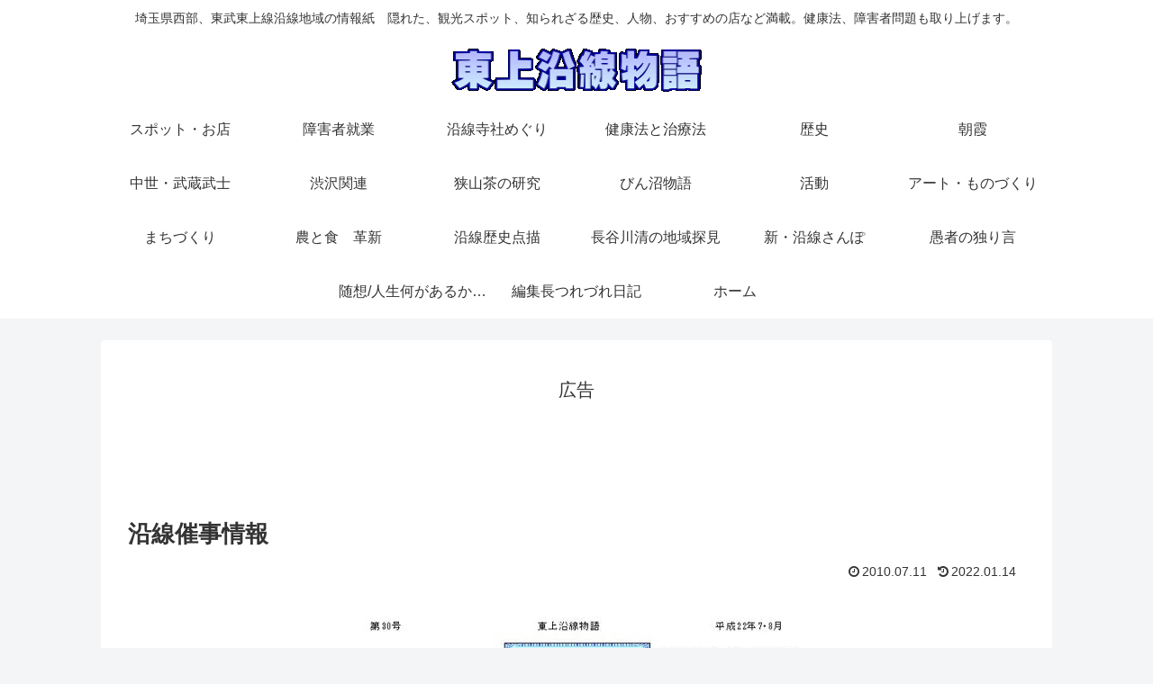

--- FILE ---
content_type: text/html; charset=utf-8
request_url: https://www.google.com/recaptcha/api2/anchor?ar=1&k=6LcAokYeAAAAAPRlNu_G8BeN5b8hLppUcvYa22uW&co=aHR0cHM6Ly93d3cudG9qb3NoaW5idW4uY29tOjQ0Mw..&hl=en&v=PoyoqOPhxBO7pBk68S4YbpHZ&size=invisible&badge=inline&anchor-ms=20000&execute-ms=30000&cb=r7lzkywx5g6t
body_size: 48709
content:
<!DOCTYPE HTML><html dir="ltr" lang="en"><head><meta http-equiv="Content-Type" content="text/html; charset=UTF-8">
<meta http-equiv="X-UA-Compatible" content="IE=edge">
<title>reCAPTCHA</title>
<style type="text/css">
/* cyrillic-ext */
@font-face {
  font-family: 'Roboto';
  font-style: normal;
  font-weight: 400;
  font-stretch: 100%;
  src: url(//fonts.gstatic.com/s/roboto/v48/KFO7CnqEu92Fr1ME7kSn66aGLdTylUAMa3GUBHMdazTgWw.woff2) format('woff2');
  unicode-range: U+0460-052F, U+1C80-1C8A, U+20B4, U+2DE0-2DFF, U+A640-A69F, U+FE2E-FE2F;
}
/* cyrillic */
@font-face {
  font-family: 'Roboto';
  font-style: normal;
  font-weight: 400;
  font-stretch: 100%;
  src: url(//fonts.gstatic.com/s/roboto/v48/KFO7CnqEu92Fr1ME7kSn66aGLdTylUAMa3iUBHMdazTgWw.woff2) format('woff2');
  unicode-range: U+0301, U+0400-045F, U+0490-0491, U+04B0-04B1, U+2116;
}
/* greek-ext */
@font-face {
  font-family: 'Roboto';
  font-style: normal;
  font-weight: 400;
  font-stretch: 100%;
  src: url(//fonts.gstatic.com/s/roboto/v48/KFO7CnqEu92Fr1ME7kSn66aGLdTylUAMa3CUBHMdazTgWw.woff2) format('woff2');
  unicode-range: U+1F00-1FFF;
}
/* greek */
@font-face {
  font-family: 'Roboto';
  font-style: normal;
  font-weight: 400;
  font-stretch: 100%;
  src: url(//fonts.gstatic.com/s/roboto/v48/KFO7CnqEu92Fr1ME7kSn66aGLdTylUAMa3-UBHMdazTgWw.woff2) format('woff2');
  unicode-range: U+0370-0377, U+037A-037F, U+0384-038A, U+038C, U+038E-03A1, U+03A3-03FF;
}
/* math */
@font-face {
  font-family: 'Roboto';
  font-style: normal;
  font-weight: 400;
  font-stretch: 100%;
  src: url(//fonts.gstatic.com/s/roboto/v48/KFO7CnqEu92Fr1ME7kSn66aGLdTylUAMawCUBHMdazTgWw.woff2) format('woff2');
  unicode-range: U+0302-0303, U+0305, U+0307-0308, U+0310, U+0312, U+0315, U+031A, U+0326-0327, U+032C, U+032F-0330, U+0332-0333, U+0338, U+033A, U+0346, U+034D, U+0391-03A1, U+03A3-03A9, U+03B1-03C9, U+03D1, U+03D5-03D6, U+03F0-03F1, U+03F4-03F5, U+2016-2017, U+2034-2038, U+203C, U+2040, U+2043, U+2047, U+2050, U+2057, U+205F, U+2070-2071, U+2074-208E, U+2090-209C, U+20D0-20DC, U+20E1, U+20E5-20EF, U+2100-2112, U+2114-2115, U+2117-2121, U+2123-214F, U+2190, U+2192, U+2194-21AE, U+21B0-21E5, U+21F1-21F2, U+21F4-2211, U+2213-2214, U+2216-22FF, U+2308-230B, U+2310, U+2319, U+231C-2321, U+2336-237A, U+237C, U+2395, U+239B-23B7, U+23D0, U+23DC-23E1, U+2474-2475, U+25AF, U+25B3, U+25B7, U+25BD, U+25C1, U+25CA, U+25CC, U+25FB, U+266D-266F, U+27C0-27FF, U+2900-2AFF, U+2B0E-2B11, U+2B30-2B4C, U+2BFE, U+3030, U+FF5B, U+FF5D, U+1D400-1D7FF, U+1EE00-1EEFF;
}
/* symbols */
@font-face {
  font-family: 'Roboto';
  font-style: normal;
  font-weight: 400;
  font-stretch: 100%;
  src: url(//fonts.gstatic.com/s/roboto/v48/KFO7CnqEu92Fr1ME7kSn66aGLdTylUAMaxKUBHMdazTgWw.woff2) format('woff2');
  unicode-range: U+0001-000C, U+000E-001F, U+007F-009F, U+20DD-20E0, U+20E2-20E4, U+2150-218F, U+2190, U+2192, U+2194-2199, U+21AF, U+21E6-21F0, U+21F3, U+2218-2219, U+2299, U+22C4-22C6, U+2300-243F, U+2440-244A, U+2460-24FF, U+25A0-27BF, U+2800-28FF, U+2921-2922, U+2981, U+29BF, U+29EB, U+2B00-2BFF, U+4DC0-4DFF, U+FFF9-FFFB, U+10140-1018E, U+10190-1019C, U+101A0, U+101D0-101FD, U+102E0-102FB, U+10E60-10E7E, U+1D2C0-1D2D3, U+1D2E0-1D37F, U+1F000-1F0FF, U+1F100-1F1AD, U+1F1E6-1F1FF, U+1F30D-1F30F, U+1F315, U+1F31C, U+1F31E, U+1F320-1F32C, U+1F336, U+1F378, U+1F37D, U+1F382, U+1F393-1F39F, U+1F3A7-1F3A8, U+1F3AC-1F3AF, U+1F3C2, U+1F3C4-1F3C6, U+1F3CA-1F3CE, U+1F3D4-1F3E0, U+1F3ED, U+1F3F1-1F3F3, U+1F3F5-1F3F7, U+1F408, U+1F415, U+1F41F, U+1F426, U+1F43F, U+1F441-1F442, U+1F444, U+1F446-1F449, U+1F44C-1F44E, U+1F453, U+1F46A, U+1F47D, U+1F4A3, U+1F4B0, U+1F4B3, U+1F4B9, U+1F4BB, U+1F4BF, U+1F4C8-1F4CB, U+1F4D6, U+1F4DA, U+1F4DF, U+1F4E3-1F4E6, U+1F4EA-1F4ED, U+1F4F7, U+1F4F9-1F4FB, U+1F4FD-1F4FE, U+1F503, U+1F507-1F50B, U+1F50D, U+1F512-1F513, U+1F53E-1F54A, U+1F54F-1F5FA, U+1F610, U+1F650-1F67F, U+1F687, U+1F68D, U+1F691, U+1F694, U+1F698, U+1F6AD, U+1F6B2, U+1F6B9-1F6BA, U+1F6BC, U+1F6C6-1F6CF, U+1F6D3-1F6D7, U+1F6E0-1F6EA, U+1F6F0-1F6F3, U+1F6F7-1F6FC, U+1F700-1F7FF, U+1F800-1F80B, U+1F810-1F847, U+1F850-1F859, U+1F860-1F887, U+1F890-1F8AD, U+1F8B0-1F8BB, U+1F8C0-1F8C1, U+1F900-1F90B, U+1F93B, U+1F946, U+1F984, U+1F996, U+1F9E9, U+1FA00-1FA6F, U+1FA70-1FA7C, U+1FA80-1FA89, U+1FA8F-1FAC6, U+1FACE-1FADC, U+1FADF-1FAE9, U+1FAF0-1FAF8, U+1FB00-1FBFF;
}
/* vietnamese */
@font-face {
  font-family: 'Roboto';
  font-style: normal;
  font-weight: 400;
  font-stretch: 100%;
  src: url(//fonts.gstatic.com/s/roboto/v48/KFO7CnqEu92Fr1ME7kSn66aGLdTylUAMa3OUBHMdazTgWw.woff2) format('woff2');
  unicode-range: U+0102-0103, U+0110-0111, U+0128-0129, U+0168-0169, U+01A0-01A1, U+01AF-01B0, U+0300-0301, U+0303-0304, U+0308-0309, U+0323, U+0329, U+1EA0-1EF9, U+20AB;
}
/* latin-ext */
@font-face {
  font-family: 'Roboto';
  font-style: normal;
  font-weight: 400;
  font-stretch: 100%;
  src: url(//fonts.gstatic.com/s/roboto/v48/KFO7CnqEu92Fr1ME7kSn66aGLdTylUAMa3KUBHMdazTgWw.woff2) format('woff2');
  unicode-range: U+0100-02BA, U+02BD-02C5, U+02C7-02CC, U+02CE-02D7, U+02DD-02FF, U+0304, U+0308, U+0329, U+1D00-1DBF, U+1E00-1E9F, U+1EF2-1EFF, U+2020, U+20A0-20AB, U+20AD-20C0, U+2113, U+2C60-2C7F, U+A720-A7FF;
}
/* latin */
@font-face {
  font-family: 'Roboto';
  font-style: normal;
  font-weight: 400;
  font-stretch: 100%;
  src: url(//fonts.gstatic.com/s/roboto/v48/KFO7CnqEu92Fr1ME7kSn66aGLdTylUAMa3yUBHMdazQ.woff2) format('woff2');
  unicode-range: U+0000-00FF, U+0131, U+0152-0153, U+02BB-02BC, U+02C6, U+02DA, U+02DC, U+0304, U+0308, U+0329, U+2000-206F, U+20AC, U+2122, U+2191, U+2193, U+2212, U+2215, U+FEFF, U+FFFD;
}
/* cyrillic-ext */
@font-face {
  font-family: 'Roboto';
  font-style: normal;
  font-weight: 500;
  font-stretch: 100%;
  src: url(//fonts.gstatic.com/s/roboto/v48/KFO7CnqEu92Fr1ME7kSn66aGLdTylUAMa3GUBHMdazTgWw.woff2) format('woff2');
  unicode-range: U+0460-052F, U+1C80-1C8A, U+20B4, U+2DE0-2DFF, U+A640-A69F, U+FE2E-FE2F;
}
/* cyrillic */
@font-face {
  font-family: 'Roboto';
  font-style: normal;
  font-weight: 500;
  font-stretch: 100%;
  src: url(//fonts.gstatic.com/s/roboto/v48/KFO7CnqEu92Fr1ME7kSn66aGLdTylUAMa3iUBHMdazTgWw.woff2) format('woff2');
  unicode-range: U+0301, U+0400-045F, U+0490-0491, U+04B0-04B1, U+2116;
}
/* greek-ext */
@font-face {
  font-family: 'Roboto';
  font-style: normal;
  font-weight: 500;
  font-stretch: 100%;
  src: url(//fonts.gstatic.com/s/roboto/v48/KFO7CnqEu92Fr1ME7kSn66aGLdTylUAMa3CUBHMdazTgWw.woff2) format('woff2');
  unicode-range: U+1F00-1FFF;
}
/* greek */
@font-face {
  font-family: 'Roboto';
  font-style: normal;
  font-weight: 500;
  font-stretch: 100%;
  src: url(//fonts.gstatic.com/s/roboto/v48/KFO7CnqEu92Fr1ME7kSn66aGLdTylUAMa3-UBHMdazTgWw.woff2) format('woff2');
  unicode-range: U+0370-0377, U+037A-037F, U+0384-038A, U+038C, U+038E-03A1, U+03A3-03FF;
}
/* math */
@font-face {
  font-family: 'Roboto';
  font-style: normal;
  font-weight: 500;
  font-stretch: 100%;
  src: url(//fonts.gstatic.com/s/roboto/v48/KFO7CnqEu92Fr1ME7kSn66aGLdTylUAMawCUBHMdazTgWw.woff2) format('woff2');
  unicode-range: U+0302-0303, U+0305, U+0307-0308, U+0310, U+0312, U+0315, U+031A, U+0326-0327, U+032C, U+032F-0330, U+0332-0333, U+0338, U+033A, U+0346, U+034D, U+0391-03A1, U+03A3-03A9, U+03B1-03C9, U+03D1, U+03D5-03D6, U+03F0-03F1, U+03F4-03F5, U+2016-2017, U+2034-2038, U+203C, U+2040, U+2043, U+2047, U+2050, U+2057, U+205F, U+2070-2071, U+2074-208E, U+2090-209C, U+20D0-20DC, U+20E1, U+20E5-20EF, U+2100-2112, U+2114-2115, U+2117-2121, U+2123-214F, U+2190, U+2192, U+2194-21AE, U+21B0-21E5, U+21F1-21F2, U+21F4-2211, U+2213-2214, U+2216-22FF, U+2308-230B, U+2310, U+2319, U+231C-2321, U+2336-237A, U+237C, U+2395, U+239B-23B7, U+23D0, U+23DC-23E1, U+2474-2475, U+25AF, U+25B3, U+25B7, U+25BD, U+25C1, U+25CA, U+25CC, U+25FB, U+266D-266F, U+27C0-27FF, U+2900-2AFF, U+2B0E-2B11, U+2B30-2B4C, U+2BFE, U+3030, U+FF5B, U+FF5D, U+1D400-1D7FF, U+1EE00-1EEFF;
}
/* symbols */
@font-face {
  font-family: 'Roboto';
  font-style: normal;
  font-weight: 500;
  font-stretch: 100%;
  src: url(//fonts.gstatic.com/s/roboto/v48/KFO7CnqEu92Fr1ME7kSn66aGLdTylUAMaxKUBHMdazTgWw.woff2) format('woff2');
  unicode-range: U+0001-000C, U+000E-001F, U+007F-009F, U+20DD-20E0, U+20E2-20E4, U+2150-218F, U+2190, U+2192, U+2194-2199, U+21AF, U+21E6-21F0, U+21F3, U+2218-2219, U+2299, U+22C4-22C6, U+2300-243F, U+2440-244A, U+2460-24FF, U+25A0-27BF, U+2800-28FF, U+2921-2922, U+2981, U+29BF, U+29EB, U+2B00-2BFF, U+4DC0-4DFF, U+FFF9-FFFB, U+10140-1018E, U+10190-1019C, U+101A0, U+101D0-101FD, U+102E0-102FB, U+10E60-10E7E, U+1D2C0-1D2D3, U+1D2E0-1D37F, U+1F000-1F0FF, U+1F100-1F1AD, U+1F1E6-1F1FF, U+1F30D-1F30F, U+1F315, U+1F31C, U+1F31E, U+1F320-1F32C, U+1F336, U+1F378, U+1F37D, U+1F382, U+1F393-1F39F, U+1F3A7-1F3A8, U+1F3AC-1F3AF, U+1F3C2, U+1F3C4-1F3C6, U+1F3CA-1F3CE, U+1F3D4-1F3E0, U+1F3ED, U+1F3F1-1F3F3, U+1F3F5-1F3F7, U+1F408, U+1F415, U+1F41F, U+1F426, U+1F43F, U+1F441-1F442, U+1F444, U+1F446-1F449, U+1F44C-1F44E, U+1F453, U+1F46A, U+1F47D, U+1F4A3, U+1F4B0, U+1F4B3, U+1F4B9, U+1F4BB, U+1F4BF, U+1F4C8-1F4CB, U+1F4D6, U+1F4DA, U+1F4DF, U+1F4E3-1F4E6, U+1F4EA-1F4ED, U+1F4F7, U+1F4F9-1F4FB, U+1F4FD-1F4FE, U+1F503, U+1F507-1F50B, U+1F50D, U+1F512-1F513, U+1F53E-1F54A, U+1F54F-1F5FA, U+1F610, U+1F650-1F67F, U+1F687, U+1F68D, U+1F691, U+1F694, U+1F698, U+1F6AD, U+1F6B2, U+1F6B9-1F6BA, U+1F6BC, U+1F6C6-1F6CF, U+1F6D3-1F6D7, U+1F6E0-1F6EA, U+1F6F0-1F6F3, U+1F6F7-1F6FC, U+1F700-1F7FF, U+1F800-1F80B, U+1F810-1F847, U+1F850-1F859, U+1F860-1F887, U+1F890-1F8AD, U+1F8B0-1F8BB, U+1F8C0-1F8C1, U+1F900-1F90B, U+1F93B, U+1F946, U+1F984, U+1F996, U+1F9E9, U+1FA00-1FA6F, U+1FA70-1FA7C, U+1FA80-1FA89, U+1FA8F-1FAC6, U+1FACE-1FADC, U+1FADF-1FAE9, U+1FAF0-1FAF8, U+1FB00-1FBFF;
}
/* vietnamese */
@font-face {
  font-family: 'Roboto';
  font-style: normal;
  font-weight: 500;
  font-stretch: 100%;
  src: url(//fonts.gstatic.com/s/roboto/v48/KFO7CnqEu92Fr1ME7kSn66aGLdTylUAMa3OUBHMdazTgWw.woff2) format('woff2');
  unicode-range: U+0102-0103, U+0110-0111, U+0128-0129, U+0168-0169, U+01A0-01A1, U+01AF-01B0, U+0300-0301, U+0303-0304, U+0308-0309, U+0323, U+0329, U+1EA0-1EF9, U+20AB;
}
/* latin-ext */
@font-face {
  font-family: 'Roboto';
  font-style: normal;
  font-weight: 500;
  font-stretch: 100%;
  src: url(//fonts.gstatic.com/s/roboto/v48/KFO7CnqEu92Fr1ME7kSn66aGLdTylUAMa3KUBHMdazTgWw.woff2) format('woff2');
  unicode-range: U+0100-02BA, U+02BD-02C5, U+02C7-02CC, U+02CE-02D7, U+02DD-02FF, U+0304, U+0308, U+0329, U+1D00-1DBF, U+1E00-1E9F, U+1EF2-1EFF, U+2020, U+20A0-20AB, U+20AD-20C0, U+2113, U+2C60-2C7F, U+A720-A7FF;
}
/* latin */
@font-face {
  font-family: 'Roboto';
  font-style: normal;
  font-weight: 500;
  font-stretch: 100%;
  src: url(//fonts.gstatic.com/s/roboto/v48/KFO7CnqEu92Fr1ME7kSn66aGLdTylUAMa3yUBHMdazQ.woff2) format('woff2');
  unicode-range: U+0000-00FF, U+0131, U+0152-0153, U+02BB-02BC, U+02C6, U+02DA, U+02DC, U+0304, U+0308, U+0329, U+2000-206F, U+20AC, U+2122, U+2191, U+2193, U+2212, U+2215, U+FEFF, U+FFFD;
}
/* cyrillic-ext */
@font-face {
  font-family: 'Roboto';
  font-style: normal;
  font-weight: 900;
  font-stretch: 100%;
  src: url(//fonts.gstatic.com/s/roboto/v48/KFO7CnqEu92Fr1ME7kSn66aGLdTylUAMa3GUBHMdazTgWw.woff2) format('woff2');
  unicode-range: U+0460-052F, U+1C80-1C8A, U+20B4, U+2DE0-2DFF, U+A640-A69F, U+FE2E-FE2F;
}
/* cyrillic */
@font-face {
  font-family: 'Roboto';
  font-style: normal;
  font-weight: 900;
  font-stretch: 100%;
  src: url(//fonts.gstatic.com/s/roboto/v48/KFO7CnqEu92Fr1ME7kSn66aGLdTylUAMa3iUBHMdazTgWw.woff2) format('woff2');
  unicode-range: U+0301, U+0400-045F, U+0490-0491, U+04B0-04B1, U+2116;
}
/* greek-ext */
@font-face {
  font-family: 'Roboto';
  font-style: normal;
  font-weight: 900;
  font-stretch: 100%;
  src: url(//fonts.gstatic.com/s/roboto/v48/KFO7CnqEu92Fr1ME7kSn66aGLdTylUAMa3CUBHMdazTgWw.woff2) format('woff2');
  unicode-range: U+1F00-1FFF;
}
/* greek */
@font-face {
  font-family: 'Roboto';
  font-style: normal;
  font-weight: 900;
  font-stretch: 100%;
  src: url(//fonts.gstatic.com/s/roboto/v48/KFO7CnqEu92Fr1ME7kSn66aGLdTylUAMa3-UBHMdazTgWw.woff2) format('woff2');
  unicode-range: U+0370-0377, U+037A-037F, U+0384-038A, U+038C, U+038E-03A1, U+03A3-03FF;
}
/* math */
@font-face {
  font-family: 'Roboto';
  font-style: normal;
  font-weight: 900;
  font-stretch: 100%;
  src: url(//fonts.gstatic.com/s/roboto/v48/KFO7CnqEu92Fr1ME7kSn66aGLdTylUAMawCUBHMdazTgWw.woff2) format('woff2');
  unicode-range: U+0302-0303, U+0305, U+0307-0308, U+0310, U+0312, U+0315, U+031A, U+0326-0327, U+032C, U+032F-0330, U+0332-0333, U+0338, U+033A, U+0346, U+034D, U+0391-03A1, U+03A3-03A9, U+03B1-03C9, U+03D1, U+03D5-03D6, U+03F0-03F1, U+03F4-03F5, U+2016-2017, U+2034-2038, U+203C, U+2040, U+2043, U+2047, U+2050, U+2057, U+205F, U+2070-2071, U+2074-208E, U+2090-209C, U+20D0-20DC, U+20E1, U+20E5-20EF, U+2100-2112, U+2114-2115, U+2117-2121, U+2123-214F, U+2190, U+2192, U+2194-21AE, U+21B0-21E5, U+21F1-21F2, U+21F4-2211, U+2213-2214, U+2216-22FF, U+2308-230B, U+2310, U+2319, U+231C-2321, U+2336-237A, U+237C, U+2395, U+239B-23B7, U+23D0, U+23DC-23E1, U+2474-2475, U+25AF, U+25B3, U+25B7, U+25BD, U+25C1, U+25CA, U+25CC, U+25FB, U+266D-266F, U+27C0-27FF, U+2900-2AFF, U+2B0E-2B11, U+2B30-2B4C, U+2BFE, U+3030, U+FF5B, U+FF5D, U+1D400-1D7FF, U+1EE00-1EEFF;
}
/* symbols */
@font-face {
  font-family: 'Roboto';
  font-style: normal;
  font-weight: 900;
  font-stretch: 100%;
  src: url(//fonts.gstatic.com/s/roboto/v48/KFO7CnqEu92Fr1ME7kSn66aGLdTylUAMaxKUBHMdazTgWw.woff2) format('woff2');
  unicode-range: U+0001-000C, U+000E-001F, U+007F-009F, U+20DD-20E0, U+20E2-20E4, U+2150-218F, U+2190, U+2192, U+2194-2199, U+21AF, U+21E6-21F0, U+21F3, U+2218-2219, U+2299, U+22C4-22C6, U+2300-243F, U+2440-244A, U+2460-24FF, U+25A0-27BF, U+2800-28FF, U+2921-2922, U+2981, U+29BF, U+29EB, U+2B00-2BFF, U+4DC0-4DFF, U+FFF9-FFFB, U+10140-1018E, U+10190-1019C, U+101A0, U+101D0-101FD, U+102E0-102FB, U+10E60-10E7E, U+1D2C0-1D2D3, U+1D2E0-1D37F, U+1F000-1F0FF, U+1F100-1F1AD, U+1F1E6-1F1FF, U+1F30D-1F30F, U+1F315, U+1F31C, U+1F31E, U+1F320-1F32C, U+1F336, U+1F378, U+1F37D, U+1F382, U+1F393-1F39F, U+1F3A7-1F3A8, U+1F3AC-1F3AF, U+1F3C2, U+1F3C4-1F3C6, U+1F3CA-1F3CE, U+1F3D4-1F3E0, U+1F3ED, U+1F3F1-1F3F3, U+1F3F5-1F3F7, U+1F408, U+1F415, U+1F41F, U+1F426, U+1F43F, U+1F441-1F442, U+1F444, U+1F446-1F449, U+1F44C-1F44E, U+1F453, U+1F46A, U+1F47D, U+1F4A3, U+1F4B0, U+1F4B3, U+1F4B9, U+1F4BB, U+1F4BF, U+1F4C8-1F4CB, U+1F4D6, U+1F4DA, U+1F4DF, U+1F4E3-1F4E6, U+1F4EA-1F4ED, U+1F4F7, U+1F4F9-1F4FB, U+1F4FD-1F4FE, U+1F503, U+1F507-1F50B, U+1F50D, U+1F512-1F513, U+1F53E-1F54A, U+1F54F-1F5FA, U+1F610, U+1F650-1F67F, U+1F687, U+1F68D, U+1F691, U+1F694, U+1F698, U+1F6AD, U+1F6B2, U+1F6B9-1F6BA, U+1F6BC, U+1F6C6-1F6CF, U+1F6D3-1F6D7, U+1F6E0-1F6EA, U+1F6F0-1F6F3, U+1F6F7-1F6FC, U+1F700-1F7FF, U+1F800-1F80B, U+1F810-1F847, U+1F850-1F859, U+1F860-1F887, U+1F890-1F8AD, U+1F8B0-1F8BB, U+1F8C0-1F8C1, U+1F900-1F90B, U+1F93B, U+1F946, U+1F984, U+1F996, U+1F9E9, U+1FA00-1FA6F, U+1FA70-1FA7C, U+1FA80-1FA89, U+1FA8F-1FAC6, U+1FACE-1FADC, U+1FADF-1FAE9, U+1FAF0-1FAF8, U+1FB00-1FBFF;
}
/* vietnamese */
@font-face {
  font-family: 'Roboto';
  font-style: normal;
  font-weight: 900;
  font-stretch: 100%;
  src: url(//fonts.gstatic.com/s/roboto/v48/KFO7CnqEu92Fr1ME7kSn66aGLdTylUAMa3OUBHMdazTgWw.woff2) format('woff2');
  unicode-range: U+0102-0103, U+0110-0111, U+0128-0129, U+0168-0169, U+01A0-01A1, U+01AF-01B0, U+0300-0301, U+0303-0304, U+0308-0309, U+0323, U+0329, U+1EA0-1EF9, U+20AB;
}
/* latin-ext */
@font-face {
  font-family: 'Roboto';
  font-style: normal;
  font-weight: 900;
  font-stretch: 100%;
  src: url(//fonts.gstatic.com/s/roboto/v48/KFO7CnqEu92Fr1ME7kSn66aGLdTylUAMa3KUBHMdazTgWw.woff2) format('woff2');
  unicode-range: U+0100-02BA, U+02BD-02C5, U+02C7-02CC, U+02CE-02D7, U+02DD-02FF, U+0304, U+0308, U+0329, U+1D00-1DBF, U+1E00-1E9F, U+1EF2-1EFF, U+2020, U+20A0-20AB, U+20AD-20C0, U+2113, U+2C60-2C7F, U+A720-A7FF;
}
/* latin */
@font-face {
  font-family: 'Roboto';
  font-style: normal;
  font-weight: 900;
  font-stretch: 100%;
  src: url(//fonts.gstatic.com/s/roboto/v48/KFO7CnqEu92Fr1ME7kSn66aGLdTylUAMa3yUBHMdazQ.woff2) format('woff2');
  unicode-range: U+0000-00FF, U+0131, U+0152-0153, U+02BB-02BC, U+02C6, U+02DA, U+02DC, U+0304, U+0308, U+0329, U+2000-206F, U+20AC, U+2122, U+2191, U+2193, U+2212, U+2215, U+FEFF, U+FFFD;
}

</style>
<link rel="stylesheet" type="text/css" href="https://www.gstatic.com/recaptcha/releases/PoyoqOPhxBO7pBk68S4YbpHZ/styles__ltr.css">
<script nonce="Es3ZprqMsFtdBnimNDJjzA" type="text/javascript">window['__recaptcha_api'] = 'https://www.google.com/recaptcha/api2/';</script>
<script type="text/javascript" src="https://www.gstatic.com/recaptcha/releases/PoyoqOPhxBO7pBk68S4YbpHZ/recaptcha__en.js" nonce="Es3ZprqMsFtdBnimNDJjzA">
      
    </script></head>
<body><div id="rc-anchor-alert" class="rc-anchor-alert"></div>
<input type="hidden" id="recaptcha-token" value="[base64]">
<script type="text/javascript" nonce="Es3ZprqMsFtdBnimNDJjzA">
      recaptcha.anchor.Main.init("[\x22ainput\x22,[\x22bgdata\x22,\x22\x22,\[base64]/[base64]/UltIKytdPWE6KGE8MjA0OD9SW0grK109YT4+NnwxOTI6KChhJjY0NTEyKT09NTUyOTYmJnErMTxoLmxlbmd0aCYmKGguY2hhckNvZGVBdChxKzEpJjY0NTEyKT09NTYzMjA/[base64]/MjU1OlI/[base64]/[base64]/[base64]/[base64]/[base64]/[base64]/[base64]/[base64]/[base64]/[base64]\x22,\[base64]\\u003d\x22,\[base64]/wqAhw6fDgMKrSArDrhTCtz7Cj8O8asO/TcKiCsOYZ8O/OsKaOjx9XAHCvsKzD8OQwp0PLhISA8OxwqhJM8O1NcO9OsKlwpvDqcOOwo8gacOwDyrCpTzDpkHClXDCvEdMwqUSSVUQTMKqwoHDg2fDlg8jw5fCpHzDuMOye8KRwr1pwo/DhMKlwqodwoDChMKiw5x8w7x2wobDp8Okw5/CkwfDiQrCi8OCWSTCnMKICsOwwqHChlbDkcKIw4RTb8Ksw6AXE8OJVcKfwpYYIsKOw7PDm8OAWijCuFLDhUY8wokOS1tCEQTDuUDCrcOoCxJ1w5Ecwph1w6vDq8Kaw60aCMKKw45pwrQ6wrfCoR/Dg3PCrMK4w57DoU/CjsO5woDCuyPCpcOHV8K2PSrChTrCq1nDtMOCIHBbwpvDlMOkw7ZMWjdewoPDkGnDgMKJQDrCpMOWw6PCqMKEwrvCucKfwqsYwpbCiFvClgXCs0DDvcKTDArDgsKuFMOuQMO1L0llw6fCqV3DkC81w5zCgsOdwptPPcKTITB/OMKIw4U+woXCssOJEsKEfwp1wpjDpX3DvnIMNDfDtMOGwo5vw6VSwq/CjHzCncO5b8O9woo4OMO2OMK0w7DDnFUjNMOmd1zCqi/Duy86fcOsw7bDvGssaMKQwqteNsOSSBbCoMKODMKTUMOqMSbCvsO3HcOiBXMzXHTDksKrIcKGwp1HN3Zmw7o5RsKpw5/[base64]/DuhrCrFdQUxbDtMO0cMOXwprDj8Kgw6bCpsKZw4bCsg5Hwo9mEcKpRMOQw4nCmG4mwqE9QsKnOcOaw5/Do8O+wp1THMKzwpEbHsKKbgd/w6TCs8OtwoPDlBA3dUV0Q8KLwoLDuDZtw60HXcOlwp9wTMKlw7fDoWh7wq0DwqJfwqo+wp/ClGvCkMK0JC/Cu0/DjcOlCErChsKKehPCgMOWZ04Aw7vCqHTDsMOQSMKSfwHCpMKHw4PDsMKFwozDnXAFfUJmXcKiKQ8OwpBLR8OrwqJJKHBPw6vCj04kDwVdwqnDqMOgHsORw4Vtw5daw7cFwrLDpGBpHzx/NTVsXDjCqMORcyI6FWTDlD/DvTPDuMO5BUZAIEYCXsKaw4XDkUB7JTYKw6DChsO9MsKqw7YhV8OlAEYII3/CisKYJg7ClAFlQcKOw6jCnsKxI8K4K8OmAyDDlMO/wrfDlCXDgDU9YMKPw7nDvMOCw4hxw7A2w63CqHfDuh1fIcOkwqbCvcKGNCRJfcKjwrZOwpPDuWPCl8KReHE6w6wQwpxOa8KkaCwce8OUXcO9wrnCt0V1w6lswpXDt1IvwqoZw4/DisKfQMKrw5LDhCVSw5tLPSsAwrPDn8KFw4rDvMKmdwnDiWTClcKkSCAQBG/CmcKHfMOuZyVcDBoYPFXDg8O4BVMBPGRnwrvDmDnCuMKFw7how4jChGsXwpkrwohcd1fDjsOwHcOHwr/CtMKqT8OMacOyPjluFTxmSjdywrzCoSzCqG4bDjnCq8KIF3nDn8K/[base64]/Cs8OnXgIAwrQ+OMKcYsK5GjLCm8K/wrsyCGfDmMOJLMKlw749wonDuRzCuhvDniZQw70Wwr3DlMOqwqEpLXbCiMOFwrLDoB5Xw7nDq8KdJcK+w4HDqDTDqMOkw4DCl8Kww7/Dr8OgwqnClAvDgsOvwrxLehsSwqPCqcOrwrHDtVAGZirCvSMfWMKRc8OMw67DusKVw7B9woVEJcOKVQbCsB3DhnXCqcKvFsOFw5FvFMOnasOdwpLCmsOMI8OmRMKDw53Cp2kWAMKYfBrCjmjDiXzDo0Qiw7sfI3/Dm8K6wqLDiMKfBsK0JsKQacKvYMKTJ1Nyw6A4c0kMwqnCpsOiDTXDgcK1IMOTwqUQw6chY8Ofwp7DssKZDsOtIAzDucK5KQ1FYV3CgX02w4s0wpLDhMK4ZsK6RMK7wrdWwpQoKHtmJyLDhMOIwprDqsKOY05pG8O9IAo0w6VlGVhfF8OlU8OhGCDCkG/Csn5uwpvCqEvDoCbCi0xdw6twSxw2AcKbUsKECB9yCAJwLcOOwo/[base64]/wo0Ew4p6EsOTwolIesOHwqczw5tIb8O0w59pw53CjwhmwoPDvsKiRXjCtSAkE0TCrcODYMORwpnCisOHwoxMBn/Do8Ozw7TCl8KlYsKlBUfCq19gw41Hw7bCgcKxwq7CmsKEBsKjwqQ1w6M8w4zCjMKDfmpcG0VhwqMtwp4fwoXDusKJw7XDvl3DkFDDnsOKKzvDjcOTXMOTdsODWMKoRw3DhcOswrQ6wrLCiWdFMwXCvcOVw5g9A8OHXW7CjB/DmSUywpknYS1PwpY6SsOgIVHCjCDCpsOgwqhTwpg7w7vCoVTCr8KtwrlDwplSwqlWw703RnrCscKgwoIyIMK+WsK/wqJYQ11LNRQmBsKMw6Ybw7TDmVAwwqLDpUA/UsKvJ8KxUsKNeMKVw4JNFsOww6YlwprCpQYVwrJkMcKlwpFyAxdZwq4VDGrDlERzwrJUG8Ocw5XCqsK4FzZDwolSSB/CrD/CrMK6woMtw7t8w43DgAfClMOGwqvDu8OgcBsYw77Cq0XCpMOsRAfDhMKREsK4wprCnhbCusO3IsOvM03DolR3w7DDg8OLcsKPwpfCjsOYwoTCqBcrwp3DlD8Rw6YNw61VwqLCm8OZFGPDl25uZispP2QSL8O/w6cNFcOsw7I4w7LDssKcBMObwrVyTDgJw78cHjBPw4oUBsOORSkuwrrDj8KfwrE2EsOEYsOmw7/CrsKTwqhzworDoMKjUMKGw7TCuzjCkCoVU8OtPBnCoV3Cu1kGbkzCuMK5woc8w6h/DcOSbwfCpcOhwpzDr8OAehvDocOfw50BwqNyBwBaAcODJApnwrHDvsOPcA9sX3l/BcKZZMOMBl7CtjBsecKWNsONVHcCw6XDscKRZ8Oiw6phMB3CuCNAXUnDmMONwr3Duy/DmTvDsWfChsOzCT1RU8KAaSFowrcFwpHDosOFIcKWacKAJBENwo3Dp09QJsKTw5nCnsOZBcKXw5TDkMOYRnMYNcO1AcOQwovCi3DDq8K/[base64]/w64xw6LDuXnDuwtPw4xEwrpjw4Atwo7DkgYiacOqasOxw7zCrMO1w6tiwofDm8OAwqXDhVEswpUvw4nDrQXCplPDhkDCtFzDlMO2w6vDucObWnBlwpI+w6XDpXLClsOiwpzDtxh8CUTDusOAZC4HGMKsIRg0wrzCtGLCiMKXHijCuMOiAMKPwo/Cj8Ohw4jDi8KIwrXCl2gYwqYgOcKQw6czwoxTwoTCkgbDosOeXWTCgsOPdjTDp8OqcHBUVMOJDcKDwo3CpcOnw5PDo04MA3vDg8KAwrtAwrvDmWzCucKdw7HDl8O7wrUqw5rCsMKIFx3DuFt7HQHCuSQAw5F3AH/DhS3CvcKIbTfDkMKkwo5EDQpXWMOdK8Kxw43Ci8Kowq3CoUMAS0zCrsKkK8KcwrtaSn3Dh8KwwqzDpAMfchLDvsOpUMKHwpzCvRBaw7Fgw5HCo8OJUsOew4LCoHjCumIawq/[base64]/[base64]/Cj20XwoAwaTPDhsKMwpjDjsOUDnhjWcKUGkQEwoZJaMKNBMOCfsKhw6xew4bDlsKaw7Bdw6cpS8KJw4nCmHzDgRJOw5fCrsOKH8OuwoNAAUnCjjXCv8KzAcO+KsKXCgHCm2wbCsKtw4/CkcOGwrwSw7rClMKCBMOvYWtnLMO9Di5bGSLCj8OOwocswpTDmV/DhMKkVcKCw6cwfMKmw4bCtsKUHCfDukPDtsKiTMONw4/CjgDCozEDJcOgMsKZwrPDqifDvcKJwqjDvcOXwr8SWzDCssOJQVwCM8O8wrsTw4hhw7LCuVobwokkwqvCshIkU38VHn/ChcOceMK6ZiBXw4N1K8Opwqw/aMKAwqYsw6PDkVlfWMKcCC9UfMOdM3HDlHXDhMOSaAzDmyknwrFPdTkfw4vClwzCsVZkPE8FwqzDqARGwq9SwqF+w5BMFcK6wqfDgV/DsMO2w7XCv8Oxwo9SZMKEwrxsw6VzwrIfS8O5Z8OQw6bDgsKXw5PDoj/DvcOYw6fCusK0w7EGI24YwrTCmxTDmMKtZFxeSsOvCSMXw6PDoMOYw7fDkSt0wrknw5BMwpXDp8K8IHI0w7jDqcKiBMOFw4Vgex3DvMOqBwo4w69yYsKqwrHDhx3CrkvCnMKCMW/Dt8Ozw4vDmsOmTk7DlcOLw7gkVR/[base64]/CnkTDv8K8w69ew4xyw5U9VmnDgsOEwrBvY2plw4bCoTjCrcOLPsOLXMKiw4HDihcnRSN2KWrDl1zDtB7DhHHCpEw9aSMVSsK9XSXDmmvCj0vDnMKvw4HDpsOResK+w68aAMKbLcKEwqjDmTrClRNpBMKqwoMkA2ASalopZsOtTEjCs8ONw78Xw7lVwrZjfSzDiQ/DksO6w7TClVASw4PCtkxiw4/DsyzDjSgOEj/DjMKsw4bCqMKmwoIgw7TDsT3CgcOgw73Ds0XDmCvClcOqUgtyGMOPwrlpwqXDgmZXw51Mwr1nMMOKw4k0QTnCg8OIwq19wrgpZcOBTMKUwodRwrIlw4tCw7XCiwnDq8KRFUPDvyV0w5TDmMOjw5ArDRrDrMKUw7huwr5ZXB/Ct0lww4zCuXkOw6kcw5zCvlXDisK0YDkJwqknwrgSZMOMw45xw4bDu8OoLC4+fWpGWg4iSSnDuMO/KXFkw6/DrMOOw5TDr8Oww4ohw4TCusOqw6DDsMOiD2xRw4RqQsOpw5rDjV/DvsOWwrEOwrxLRsOuMcKLN3XCvMKxw4DDp2E0MgY4wppvD8Kww4HCpMO0WGJ5w5RsA8OeVW/[base64]/[base64]/Do8O2VHgSwpYVfFtMAMK+wrHCgMKvWxXCtgQVahpcEn/Dk3wYEgvCq3TDlAokQGvCs8OPwqrDkcKHwoHDlTEXw6jChsKJwpk1PsKuWMKZw4Itw4p8wpbDu8O3wr5gLXZAd8KpeA4Tw4h3wrF1TipQLz7ClHbCqcKnwrJlNSFKw4bCrMOGw58Aw4LCtcO6wr4LQsOnZ3TDsQkBVm7DrVjDh8OMwqQiwpNUHAllwq/CngA5YFZGZMOcw4fDjxbDr8ONBMKfABl0Yi/[base64]/[base64]/ScOcKxvDuMKeSHnDtXg9fMKIOMKfd8K/w4R7w4Apw6Vww6Z1NnYsUxXCn1MQwq3DpcKHWgDDuQXDkMO0wplhwr3DsgrDsMKMTMKHYRUrWcKSFsKnYmLDvEbDkAtMZcKbw6LCiMK/wprDlRbDl8OWw4/DuGjDswZBw5AFw70/[base64]/ChQzCnMKObMOiwppxw7RDw6d2LsKESx/DmT0pw6fDq8KiFnjCj1wfwrZLCMKkwrbDkGjDssKnYhrCucKKWX7CncOkOA7DmmDCvE5/McKtw6M6w43DjS/CscKQwr3DtMKZTsKdwrVrwrLDl8O6woR+w5LDtsKyZcOswpYPVcOAWwB2w5fDhcKgwq0DAX7CoG7CjCgUVB5HwovCtcKywp7CvsKcD8KWw4fDskY/[base64]/CtlpQL8KAS8O1FMORwowrXcOYwqHCpsK0A0XDiMKZw5EyJsKyQ05jwq5oCsOdTkoaV14bw6sKbQJuSsOhcsOteMOfwozDjMO2w7lgw602e8OKwqpkVU4qwpjDk2wXOMO0ZmhRwqHDlMKLw6Nrw57CpMKHVMOBw4DDoz/CssOhG8Otw7bDu0PCsy/CpMOEwrUVwo3Di2HDtcOVU8OrQEPDi8OABcKMKsOhw68vw7Rrw6g+S0zCmmbCggXCr8OpKGlrLQXCnncIwrkgJCrDvcK/fCQsMsKuw4BXw6/Cs2PDnMKJwrtxw5rCk8OAw4tKH8O5woNgw6TDv8OJcU7CmA/Dq8Kzwqh2DVTDmMKnPx/DvsOUdsKZRAloccOkwq7Ds8K1K3XDvsOfw5MITVrDtsOzNDrCusKSVRzDmsKWwo5pwpfClEzDjRpYw4g4C8OQw7ldw6h8JMKidm4JMXwcdsKFQD89LsOmw5gMUmHChk/CpVcCXyoHw6jCtcK6VsKUw7xhB8KXwqssfiDClkjCpjRQwrYyw5rCtxHDmsKaw4HDnBvDvUzDqQYQI8O0QcK3wog/EnTDs8KrPsKowoXCjjcMwpbDkMKrXTJ4wpYHbMK1w7l9w7/DpmDDl3fDnFTDoTQiw7lvAw7CtUDDhsKtw6VoczXDj8KcaxYmw6TDlsKWw4bDqxdWMMK9wqRLw6E4PcOUD8O4RsK1w4MUN8OOBsKRbMO/wqbCpMKuXgkieCFVBgR0wqVMwrDDmcOqQ8OqThfDrMKKYkoUXsOYCMO4w5nCsMOeQkNgw73CmhfDnXHCiMOWwoTDkTFUw6lnCR/[base64]/Dj0DDklPCl8K+w6XCjk4HacOxwq0kWMKMYxbCiFbCtcKxwo1VworDgmbCj8KUQkIhw7zCnMOnYsOvLMOHwoTDs2PCiXNve0TCp8OzwqrDrcOwPnPDl8O6wpPChERFd0rCscO5PsKxG2rCocO6P8OKDHPDocOvJsKtTiPDhMKNMcOwwrYMw5Vbwp7Cg8O/H8K2w7t9w40QUlbCq8OXQMOdwqrCjMO0wqhPw6jCs8OKVUpOwp3DrcK+wqNdw4vDtsKDw40fw57Cs2nCoXFWbTFlw70gwqzChSzCiRXCjkBwNlQMeMKZPMORw7vDlyjDixfDncOVd29/[base64]/Cs2vDnMKSwqVVPDdWwqbCscOvw6DDqDQTCm9QFzDDtMKywq7Dv8OZwrBUw7h3w6HCmcOGw7N+QmnCiUjDlUZqV2/Dm8KnEcKcFUROw4DDgBg0enfCoMK2wplFRMOJYFd3ZmhmwopOwrbCtcOww4XDojMJw6zCjsKRw53CpHZ0ZjNZw6jDqWdVw7E2DcKCdcOUcy9nw6bDrMOIawlOSFvCr8Oaeh3CkMOheSlIZAIsw5N8K0bDiMK0YcKNwoNiwqXDk8KZPXDCoDFCUHBIHMKiwr/Ds0TCrsKSw5olehYywqtyXcONcsK1w5ZnUE9LSMKRwo94B3lPZlPDpU3CpMKLN8O0woUewqVEFsO6w4c/[base64]/DmcONw5LCssOlwofCp8OoScOpbg7Ck2PCucORW8OMwo0eSwdqCDfDlFA4MknCkzUYw4cTT3FfB8Ktwp/DgMO+wpDCg0bDrnvCnlEkWMOtWsKVwoR0HnvCgXVxw5t6w4bCgmVqwrnCoDDDkTgvXivCqwHDqiIpwoMZPsKoM8KKC33DjsOxw4TCk8Kuwq/DosO4J8KXPMO7woRgwojDtsK9wrMFwqLDisKxEEPChzwdwqjCiCHCn23CkMKqwp88wozCmG/CiCN3KcOyw5nCncOUWC7DicOAwqc+w7HCizHCqcKBccK3woTCjcKhwr0NJsOLAMO4wqTDpH7CjsONwrnCrGzDsTEQVcO3ScOCQcKxwosJwrfDpAELOsOQwp3CqnsoMMOOwqrDv8KDPMKnwpPChcKfw7NaP1cMwpUMFcK4w4TDpkFqwo3Dkw/CkTHDusKow6UyacKQwr1xNRlZwpzCt0c/UTAiRsKIXsO9SQrCimzCs3s5WgQEw6rCrUA8BcK0IsOkQinDiWt9PMKhw6w/[base64]/CucKJw7DDpmEtJGvCjsOBwqdKG39kRMONw5DCtsO+DWMdwpbCssOrw4DCjcKxwogXIcO7QMOewpkWw4rDikldbXVENcOkbH/CnMOJVnZww6fCqMOcwo11ORTDsT/Cp8ODecO+aSHCuS9sw75/OVPDhsO6XsKzLR91WMKWT2cXwpFvw4HCosOcEBnCpywawrjDjsOUw6Adwr/Di8KFwq/Djx/[base64]/EcOfw50awp9WJcKKWDrCjEDDr8O/[base64]/Ch8OJP8KQIHo9TMKtYBdYWgjDo8OrD8OFI8OldcKEw4LCpcKLw4gAw6Z+w7rCrm4bL3lcwpnDtMKPwppPw6EDfWNsw7/Dq0XDvsOOakXDkcO1w4XCkhbCmUbDr8K+ccOKbsOpYsKWw6JAwphcT2vCjMOcZMOqECROXMKnIsKzwr/CkcOsw4RYeknCqsO8wppZZcKvw7vDt3XDkWF7wrhyw68kwrTCgENCw7rDuizDnsOfQ2UNPEkUw6DDi0wJw5VaGCk0RD5Rwq5uw43CnjDDuADCpwhlw7IawqUVw5UEbsKIL2vDiH/CkcKcwrFJCGsvwqLCshQWRsOkWsO0J8OpGGItNMKUFGxlwpIZw7BmXcKfw6TCh8K2A8Kiw7XDqiApB03CoyvDpcKbMRLDucKBSFZMEMOAw5hwFB/ChQbChzbCkcKhVkXCrMOcwo17CD07KVbDnSjDisO8Ah1Nw7FMDALDj8Kdw7B/[base64]/DkMOhw5XCpGdawojDmnXCkcKiw4Y+w67CtGzCtEpLcGdeOAfCs8KSwrRVwqzCgg/DusOZw5o0w5HDssKxPMKEbcOXGj7Cgw4aw7LCscOfwqfDmMOQPsOZPT8xwoJROxXDo8ODwrBew4LDqjPDljHCkMOdWsK8woIkwo10BRLCuGXCmBJzYQ3CulLDuMKBRTbDuHBHw6bCrMOgw7vCiG9Pw7BtDWfDkHB0wo3DvsOzX8Krey8qWhrCkA/DqMO8wofDisK0w47DmMOAw5Ukw5bCvMO8WiM8wpBJwoLCunbDq8K8w4lyX8Osw6w4AMKzw6RTwrIyDUDDv8KuLsOtS8O/[base64]/KcK9AnPCjcKswpBQMcOYYj4+McOKw40LwqMiScOwNMOiwoVfw7Muw5rDkMKuainDk8OgwoEQLzLCgMO9FcKnWlHCsmzCmsOKbm0DOsO7BcKMDmkiJ8OGUsOuDsKWdMO/KTJEH1kfH8OyJAYKRD/DvE43w7FZUDRgQsO2HjnCvVUAw7lQw7t5XClywoTCuMKEYUhYw4tWw4lBw43DpSXDgQzDqsKmQl/DhDjCicOZfMKSw65QI8KgIT3Ch8KGw5PDnxjDhFnCsTkgwrjClxjCtcOVW8KIdx9gQmzCvMKGw7l+w5oywoxAw6zDk8O0L8KCLMKTwrF7dQp+TsO7Ti0HwqIAOGBDwpswwqBQFhwSOFlzw7/[base64]/JMOdaMKbDSB0E8KJwpdKUXrDocOXfMO/P8Oxe2jDn8Orw7rCrsO/[base64]/CmkMZVgXDqFwZwrDDu37DqEMfRC7ClR5dU8KSw50VHk3Ci8O4JMOcwozCr8Knw6zCu8OJw7lCwoFXwpbDqhUGQxgMGMOJw4pVw6tww7QmwqbCosKFRsKmFsKTSFxKDVc8wqkHG8KTMcKbYcOVw4sDw6UCw4vCqyp1WMOcw6rDpsO+w5snw6/CnE3CjMO/WcKiRnIebnLCmMOUw4bCt8Kmwo/CsyTDs34Iw4c+dMOjwofDuA/DtcONcMK3BQ/DjcORIU08woPCr8KcY2nDhAoywoLCiWQKBl1DM0ZOwrtlcBBHwq3CnwoRemPDmQnCncO/wqRqw5XDj8OoKsOhwpsLwoHCqBR0wq3Dk3rClSlZw7lnw5VpQMKidMO6BMKLwq1Kw7nCinp8wp7Dhx9pw6EFw59tF8OWw6URGsOcHMONwrseM8KQeDfCmyLCosOZw4k3McOVwrrDqUbDo8K3dcO2G8K7woQmUDtxwoAxw63DqcO7w5IBw65Ra2IePU/CtMKRa8OewrnCmcOswqdPwroIC8KlKHnCucOlw6zCqcODwo4UNMKBBTDCkcKnwrzDpV1WBMK0MgDDrX7CgMOSKFMww4NzKsO0wpLCpkx2D3Z4wpLCnlXDp8KKw5TCnAnCtMOvER/[base64]/Dl8OEw4jDvjXCkMOkIz/Cj8K/[base64]/DkGbCosKfwr9wecO6WT0rwoLCncOewoEew5XDi8KcCsOdEiYMwpJXCi5uwrp3wqnCo1/DkDDDgsKewozDlMKhWxrDqcKdVFxqw6fChTkSwoIGQy0cw63Dn8OHw7HDkMK5ZMKVwqPChMO4RcK7d8O3AcO9wp8Ob8OFGMK/[base64]/CtBpUaMKPA3XDj8O/[base64]/DqTRQwrllcMKXwrPDqMOwAcOZwpJ5w5TDs1UCMxciIVw0OnvCmMOYwrFfS0jCpcOINCPCkUpPwofDqsKrwqzDr8K8ZDJ9Lg9bPX8paFrDgsOyJCwtw5HDnQfDksOsCHJ1w4kJwolzwoDCsMKCw7tSYmJ8LMO1QyUcw70LIMKHDT/[base64]/[base64]/DrjdOw6JswqXCuy02wrdpw7rCssO7MxzCmhJhPsOCw593wopPw6vCvmTCpsKiw4Y1G2ZfwqYtw4h0wo1xFyUXwoXCtsOfEcOKw5HCtnMOwp0GXy03w6/CqcOBw7Nyw5jChhRSwp3CkSBiScKWR8Ocw4bDj3YGwqvCtC1KKwLChhEnwoNGw6zDj0xBwpAqaRbCmcKpw5vCo1bDiMKcwoc8Z8OgTMKVSk4VwozDinDCssKpYmNRQmlofSbCsFs9HE58w7R9eUEJIMORw640wrbCuMKPw4fDlsO9XhITwqbDgcOsV29gw5/Dt2dKKMK0ViF9GzfDt8O2wq/CiMOabsOSLFoHwqFfUwPDmMOsXVbCgcO6GMK1bmDCisOyFBMZPMOgY2nCu8O3asKKwr7ChRtTwojCrF4lKcOBD8OmBXNzwq3DmHRVwqoeKBRvbGQxS8K/[base64]/DksObw7TDusOuw7PCnhDDmcOKwpnCh3AkRBcUb2MzAMKOZhQgQCxHBjbDpi3DsExaw4nDoT9jHMOjw54fwpzCmD7DgRPDhcK5wrQhBXEsbMO0EB3CnMO5XQHDkcO5woBTw6EqNsOew6xKZ8KqUAh3YMOywrvDsWxWw5vDn0/Du27CsnLDhMOSwoFiw7HCrifDpDZmw6Y+wo7DhsOmwqsoTn7DjsKIUxpzaWdFw61oHV3DpsO5fsKAWD1gw5U/w6JGZsK/c8O5w6HClsKMw4HDqAoyfcK3RCXCikQLCCldw5VUe2oga8K+CzxZb1B0bkB7ER0HGcOpQlFYwqnDg1/DpMKiwqwBw7zDoRvDuX1yJMKtw5/CmVomDMK/[base64]/CuC/DmXVvYRjDoDljB8KdwqXDi8OiQGXCp1lqw4xjw5M1w4LCmz4gaV7DssOmwo0FwrPDn8Kuw4ZhVnBYwoDDpcO0w4/[base64]/DmmU+GHTCiHxJGcObwqsoKSM8TSnCoMK7G0d/wqTDsw/DmsKyw4EqCHLDlsO7OnHDmDcbWsOGS20ow4rDhWjDqsKXw4tnw70PBcOvb2LCmcKuwoRLcX7DhcKUTi/DisKIHMOPwoPCizomworCgHdiw6IwNcK8Lh7DhEHCphPCv8KracOKw6gNCMKYEsKDEMKHBMKCWVLCszpGZsKAY8KhTBApwpHCt8OLwoEQX8OvZH/DtsOxw5nCo3oZdMOpwoxmwp47w6DCj30aVMKVwqVrWsOGwooaSWsQw7TDvcKqJMKIwoHDtcK9KcKoPCHDl8OUwrZTwpjDsMKGwoDDr8O/b8OTDEEZw68VX8KiS8O7SwEswrcvHQPDmA46aFcDw7nCicKjwrZdwq7DisK5dAvCsQTCjMKrEcO9w6jCr0DCr8OjPMOjGMOqR1I+w4JlWcKNMMOpbMK3w5bDkHLDh8Klw7RpE8OEZx/[base64]/wpzCrcObWMOjWMK2wo/[base64]/ZMK9NMK7wr1SwqbCuUzCtcKww5fCrcO+G8KbX8KbCzEtwpnCjTvCgQjDjm96w597w7rCk8Opw5sNC8KLccOlw7jCpMKKdsK1w77CoGTCsVPCjzTCgGhdw5dZdcKqw4B/U3l6wqDCrH5qX3rDrxHCscOzQVNww4/CihrDhm4Zw4dbw5nDjMOTw6d9JMOnf8KEfMOIwrsPwoTDm0Aje8O9R8Kkw7fCncKAwrfDisKIIMKGw7zCi8Ojw6fCiMKLwrsvwrNSXjwtPcKtw73Ds8OzB1d3E1k6w5kTBh3Cm8OdOMKew77CicOww4/DkMOLMcOwMSzDlcKPIMOJZT/DiMKQwpkpwo/ChsKKw6DDnUDDllfDmcKfGgLDpwLCkmJgwo/Cv8Otw5M2wrDCo8KSFMK7wqjCo8KGwq5Wf8Kjw57CmTfDmV/Dui3DszXDhcOCCsKzwoXDhMOGwoPDgMOuw4PDsFnCvMOLPMONcxjCj8OJLMKCw5M3JEFNAcOxXMK5aTUHbGPDtMKZwpHCgcKuwoYpw7IvOS3DvWrDulLDqcKowrnCgFULw5lFbRcNwrnDlAHDuABKJX7Dr0dRw5XDmiXCpcK4wrfDtG/Ch8Oxw5RJw40ywpVkwqbDi8KUw6fCvTlaHQJwVzgSwpTDmMOHwoXCosKdw5jCi2vCthENTAJeNcKTP2bDhDEbw5vCnsKGC8OgwpRDLMKMwqHCtsKNw44Dw7nDncOBw5fDvcKURMKBThzCocK2wovCsxfDh2vDrcKfwqTCpwpxwoxvw69fwo/[base64]/CscKXdsOLw6sHKMKHw69tRRPDj8OGecOBZ8OjfhTCnV3Cnw7DrEPCkMO5H8KiAcOkInzDtRPDiAvDv8OAwrrCiMK7w4QDWsOZw6kaMFrDjgrCgU/ClAvDsDEJLnnCi8OuwpLDk8OXw47CsVtYcHTCpnl1fcKUw5jCicOwwpvCnDfCjB0rRRc7clU9AmrDgE7DisKZwrfCoMKdIsOUwpvDssOdfkPDkFXDh2/DlcKMJ8OEwozDo8K9w6/DgsKePyNBwo4Iwp/Cm3lywrzCncO3w4Y8w4dswqLCpMKlVw3Dv07DkcOxwp0kw403acKdw7XCtkzDi8O2w5XDs8OYXDvDncOaw4LDjAHDrMK+bmTCplwqw6HChsOxwroXHMOXw67CrDZJw4Emw5jCkcOCN8OdOgrDksOydFrCrlwZwpjDvDgVwr17wpk6SW/DnWtKw4pywro7wpZlwpZ5wotBUGbCpXfCsMKHw67CusKbwpMtw75tw75mwpTCncOoAD4xw4M7wp47wrfCihTDmMKveMKJD2zCmTZNa8OaVHJ+VcKLwqrDhx3CgCgtw793wo/Dt8K3wrUOZMKew5VWw5RbDjwxwpRvPlFEw4XDsDfChsOdDMOCQMO0BVZuVBY7w5LCm8OLwoM/RMO+wp8uw7k6w7/CocORTClwNgDCkcOYw7rCjEzDssOYY8K9EMOfehzCtMKWesOZA8KnTATDhQ0qd1DCt8OfNcK6wrDDh8K5LMORw7cAw6oHwr3DjQB0TALDpHTCrz1XFMOhUcKUTcO6KMKqIsKGwpkzw4rDvzHCjcOxS8OIwr/[base64]/Cp8OJKMKTMB9IBTdzcR7DjWJHw6PCsHbDpDfDgMOsB8OJUWEqEkrDl8Kkw4QnAQbChMOGwqzDnsKVw48gKcKFwpZITcO9J8OdWMKow43DtMK3cmfCvjtwPlcdw4UcasOLBHhcasOKwrPCjcOew6FAO8ORw6nDpys/woPDiMOQw4zDnMKDwq5ew63CkU3DjRPCtMKUwrLCp8O9wpfCt8O1wrjClMKCXlkPGMOQw7tFwqk/E2jCgnfDpcKUwovDjcKXM8KBw4LChMOYAm8oTBYbTcK+VsOGw4PDgmzCrxQMwo/CuMKfw7XDrRnDkUTDqwvCtWLCgmIIw70GwoVXw5xUw4zDnSZPw456wo/DvsO/[base64]/w6TCrkrCmRRfC8OXwoPDuhR9D3PCsXI5HsK1CsKDH8KUSk3CoU8NwqTCicOHPHDCjVIsVsO1LMK3wps9fiDDnCtTw7LCixp0w4XCkjMYSsKmWcOiHXbCksO1wqbDrzHDmG4aKMOxw53DusO5Jh7CscK6PMOyw78menzDnVQtw4/[base64]/[base64]/CnjE1UcKWw4jDmsOKw6pawqcHFn8zbH/CmwTDuzbDk33CtsKRM8KJwrnDiAbCq1ESw5U6I8KxbVPCqMKhw6/Ck8KSKMOHWgJpwqh/woUsw4JpwpoJXMKnDg8TJDVdRMO7DH7CosKzw6xfwpfDqAhMw6oDwosowqV9eHAYEWErKcOFIRTCrinCuMKdZV8swp7DscOZwpJGwqrDtRIdcQ5qw6fCu8KqScOjGsKvwrVvUR/DuU/CtjAqwqt0PsOVw7XDjsKwdsKcWHHClMO1A8OMecOCE0DDrMKtw6rCnRjCqARnwoouUsK0wptCw5bCk8OsHD/[base64]/DjBNJwqxnwpfDs0YIw5/DqmbDkcORwqLDqMK2EcK6VkZBw7vDvRwbC8KOwrUMwrIaw6hEP1cFAMKqw6JLPwVaw7hww5LDvFQ7UsO4WyBXZ2rCqwDDqTFIw6Raw4jCr8KxJ8KCXip8L8OMYcK/wpIlw6lSLSHDkitRM8KAUEzCrBzDgsO3wo8bTMKbT8Omwplqw4htw6TDjD1dw7AFwpJqQcOGAl0jw6LClcKXIDjCl8O5w4hQwp5ewp49Ql/Ck1TDhnPDlSMZIwtXZcKRD8KMw4ciLjvDksKVw4jCgMKjDxDDpDfCj8OyMMOyOkrCrcKhw4JMw4lrwrPCnkg1wq3CtTHCn8K3wqROBQM/w5YhwqXCicOtWzjCkRHCnsK/ScOoD3RYwovDlDHDhQ5cXMOmw45LW8O2VFF5wo0+VcOIWcOoVsO3BRE6wq8OwoHDu8O+wpzDrcOIwrJKwq/Dq8KUB8OzYsOQNVfCl0vDqlvCuVgiwojDj8O/wosjwrXCpMKYBMKVwrE0w6/CpsKjw7/[base64]/ClsKbwozDo2rDoQZdwpTCksKBwpLDhcObaMKYwoMkJ3ZOacKDw5LCvyYeJRfCvcOyfHdfwp3DsztowpFvbcKUIMKPRsO8QR0IK8K9w5HCv1Viw7I5GMKawpEoWUHClsOCwqbCrsOvYsOEKX/DgiZtwroYw4hXAz3DnMKrA8ODwoYuSMKyRXXCh8OEw7jCplksw41NeMKqw6l0bsK1MDdgw6A5w4PDlsOYwoVCwrkxw5M9ZUTCoMKywrbCncOzwrgNDcOMw5/DoksJwpTDtsOowoPDhng7CsKAwroEEzN1AcODw53DvsKjwq1MZjN3w4YlwpPDh17CphFnIcOjw4bCkzPCvcKlT8Ole8OTwqd2wpJONTMuw7LCnGfClMOuMsOyw6tjwoBfH8OIw79Nw77DvzZ+IxkKX1VHw5JkTcKxw4ljw5LDqsOww7Y5w5/DvDTCrsKtw5rClzLDr3Ykw49xdVjCtUNFw4rDq0PCmyHCj8Orwp7Ci8K8SsKHwq5lw4Q2aiRGU1ZDw4Fdw6vDomrDgMOGwqbCpMOmwpHDvMKaKGRcI2VHEmJiD0HCisKTw505w4JSG8OjZMORw6nCkMOZHsOhwpfCtWoCMcOcF2PCqWQ/w7TDi1fCuyMRZ8O3w5cuw7TCuQlFFxzDrsKGwpkASsK2w6XDvsOlcMOYwr9XQRzCoGrDiB11w5PCv1pPVMK6GH/DkiRFw7tjJcKWFcKRGsKEc1UEwo4WwoxMw4c7w7xFw4/DkSsBTmwAL8Kkw7VtP8O1wprDlcOcSsKZw7jDj0hHHcOARcKXdifCqgp7wpRDw5rComRMESwTw7rDpHh5wpUoG8OnC8K5E30ibA5CwqTDultpwrnDpkHCrW3CpsKuU3/CqGl0JcKVw5d6w5gzOsOcGhYfE8OzMMKdw6ZawopsPC8Wc8Kgw5jDkMOfC8OFZSjCpMOkfMKLwrXCsMKuw70Vw5LDnsOYwplNAmk0wr3DhMOxRHLDtMO7QMOtwr8iVcOKUAl1OzLDicKbUsKWwp/[base64]/CoghmEsKjFsOiQUrCqMKkP37CkMO2w6sSw4p3w6EdC8OqO8Kpw40Vw5fCj17CkMKLwp7CjMONOxUcw5AkT8KBUsK3csKBOsOkYXrDtTsIw67DsMKcwo/DuUBcRMKRa2oNBcOjw4R1wrx4FU7CiAJFw7hmw6/Cm8KQw6wRIMOOwqDCusOMKmXCjMKYw4EIw6Fxw4MHYcKpw7Btw61yCQbDvinCtMKSw6M8w4Egw7PCm8KKDcK+fAXDlcONHsOOA2rCosKoFVDDt1RHex7DuQ/[base64]/Dh1/CsMOgK8OmUx1NOjpGQcKiwoPClh1hQh3DssOPwpjDqMKFWMKEw70CYj/CqsO5ch8aw7bClcOHw4Z5w5oow4PCisOTVlEBWcOMAMOLw73ClMOMH8K0w6c8H8KawrPCjXhZb8OOS8OlAcKnM8KhFHfDtMOXOwZoIT0RwpN5GxxfOcKQwpZjVQZfw6Qzw6XCuBvDmU9Sw5s+cCjCocOtwq8uNcKvwpU2w67Dml3CogFDI1/DlsKNFcO4KG3DiFPCrBMZw7XClWgyMsKSwrthSHbDtsOnwoHDtcOsw6PCqsO4f8OND8Kyf8O5c8OAwp5Dc8KLcT9cwpTDlVjDq8KLa8OSw64eXsOzXcO7w5xnw64cwq/[base64]/DgzTCtRJ5w6pLDXgrwpzDsDZHIVPDrjoywrTDtjLCiU1Qw6lsGMOHw6LDvhHDi8OOw7cJwq7Cj0tIwpJRSsO6e8OXQMKucEjDoR1xGFYBP8OWWAQrw5PCvF3DmMKcwoPCk8OET0QKwohAw61YUEQnw5XCnyjCtsKhHkDCkAjDlxnCl8KTAUwsFnIuwoLCkcOuP8Olwp/[base64]/CiFNcw4ofw5PDmQA0VcOOwoJyV8K2PVDDpmrDrkc1ZcKBRVnCoityNcKbD8Kvw6XDtj/DiHxewr8kw5Nzw4dzw5PDrsO2w6HDh8KRYgTDvwp2WSJzEAMhwr5Gwp8JwrlFw4o6Kg/CthLCscKhwoA1w49Xw6XCuxk/w6bCqw/DhcK1woDClFXDqQ/[base64]/ClsOxw7jCvMKdw5cWLwB+ZHwmwpPCiW3Dgk7CqsOcwo/DnMKTY13DsFLCoMOvw6rDl8KIwrAEDzXCp0kePGbDrMKoEGfDgAvCicKbw67CphIWKmtsw4DCtEvCkxVHEHB4w5nDgElgTx07GsKHYMOvJRzDjMKqfMO9w4kFe2h/worCvcKGOcKZDjU5CcOOw6jCmzvCvVMwwr/Dm8OKwrTCr8OCw57ClMKNwqcnw4PCu8OfJ8KuwqfCowtywoI+XVLChMK6w7TCkcKuXcODRX7Cp8OgdznDp17CoMK3wr0vA8K0w5jDg0jCs8KDbAtzGsKIKcOVwq/DsMOhwplHwqnDnVQAwp/DnMKXw7EZN8OqYsOuXEzCvsKAB8K6wqtZFV0DUMKUw4NHwr10J8KSN8KDw57CnBDDuMKcDMOgYE7Dr8OjV8KDN8OGw5ZtwpDCjMOEWhc9acOfaAUFw45hw4llAysDYcOvTBpNfcKMOTjDsXPCjcKxw5Fpw7TCvcKCw53CkMKcY3EtwrBVacKoXxzDmcKZwotdfQN/[base64]/w4rCjzc6BcKhG8Oew4BVw69bRArCvsK/wq7Dqj5Fw7/CpUI0w6PDtHwgw6LDpU1Lw5tHCTLDomLCgcOCwoTCpMOew6lcw7vCp8OeDVPDqMOUbMOiwr8mwrkRw4jDjCgqwqVZwq/DlR4Rw6XDrsO/w74ZZS7Dqk5Rw4jCiWLDmHvCvMOIJ8Kfc8O7wpLCvsKcwrrCosKFPcKPwqbDt8Kzw7Fiw7tCbj8kU0w7VsOSBh7DpsKld8KQw4p0FlN2wpFjO8O6HMKcXsOqw4ZqwoB/AsKwwohvP8Kmw7sCw5FxfcOyBcOsKMOITn5+wrXDtknDvsOAw6rDncOZb8O2VzNKX2AUdQJXw7MhBWPDqcOewpsRDyIHw5AKEUTCt8OGwpjCoU/CjsOGIcO9OsKKw5QUa8O5CSFJSA4UWiHDji/DlcKtfcKvw4bCsMKlSCLCoMK8ZBrDiMKWJw8FHcKqTsKhwqbDpwLDisK3w7vDl8OwwpfDi1djMwsOwos8PhDCi8KGw64Xw4Uhw544wrHDsMK5BA0tw6xRw5fCpXrDpsOdN8OPJsKjwr/CgcKqRVAnwq8aXzQFKMKOw4fCm1jDkcKYwod/VMOvJzUlw5rDnn3Doj3CilvCicOZwr5STcKgwoTCkMK0CcKiwoFEw7TCkG/Dp8OqW8K8wpEMwrFVW2E2wqXCjMOUZBFcwqRHw7vCp2Zlw7giMBEKw7MGw7XDkcOeNAYPGD7Dt8O/[base64]/CqHbCqsO4DGYNTMKVdSFLQFAJVgfDqRgSw6fDiEkNBsKGTcOUw5vCm1zCvHAhwr80SsOmMCx2wql5HUTDjcKfw491wrYDdUbCqXEJaMK6w5JiGcO5NmfCmsKdwqzDnA/DjMOEwrxyw7dpX8O8NMKvw4vDtcOtOh3ChsKLw6vDnQ\\u003d\\u003d\x22],null,[\x22conf\x22,null,\x226LcAokYeAAAAAPRlNu_G8BeN5b8hLppUcvYa22uW\x22,0,null,null,null,1,[21,125,63,73,95,87,41,43,42,83,102,105,109,121],[1017145,449],0,null,null,null,null,0,null,0,null,700,1,null,0,\[base64]/76lBhnEnQkZnOKMAhk\\u003d\x22,0,0,null,null,1,null,0,0,null,null,null,0],\x22https://www.tojoshinbun.com:443\x22,null,[3,1,3],null,null,null,1,3600,[\x22https://www.google.com/intl/en/policies/privacy/\x22,\x22https://www.google.com/intl/en/policies/terms/\x22],\x22IrxEFU2/XEapKzwIUoecP5nOdU+QRq3t+wq/I30R2TM\\u003d\x22,1,0,null,1,1768738396172,0,0,[96,207],null,[211,64,160,87,242],\x22RC-7n3oTGClj8MTxw\x22,null,null,null,null,null,\x220dAFcWeA60w-tzGkjq4UxsHUhS076NB2xLr6QiKTJo1QegDyTjQ44Gf9Im5Y_L4Tsrm-V4DCJ40gCILWxN6wXaBwoaGpVwXfUJxw\x22,1768821196071]");
    </script></body></html>

--- FILE ---
content_type: text/html; charset=utf-8
request_url: https://www.google.com/recaptcha/api2/aframe
body_size: -248
content:
<!DOCTYPE HTML><html><head><meta http-equiv="content-type" content="text/html; charset=UTF-8"></head><body><script nonce="lX3GxTOSU89xgM-7fyLZag">/** Anti-fraud and anti-abuse applications only. See google.com/recaptcha */ try{var clients={'sodar':'https://pagead2.googlesyndication.com/pagead/sodar?'};window.addEventListener("message",function(a){try{if(a.source===window.parent){var b=JSON.parse(a.data);var c=clients[b['id']];if(c){var d=document.createElement('img');d.src=c+b['params']+'&rc='+(localStorage.getItem("rc::a")?sessionStorage.getItem("rc::b"):"");window.document.body.appendChild(d);sessionStorage.setItem("rc::e",parseInt(sessionStorage.getItem("rc::e")||0)+1);localStorage.setItem("rc::h",'1768734798124');}}}catch(b){}});window.parent.postMessage("_grecaptcha_ready", "*");}catch(b){}</script></body></html>